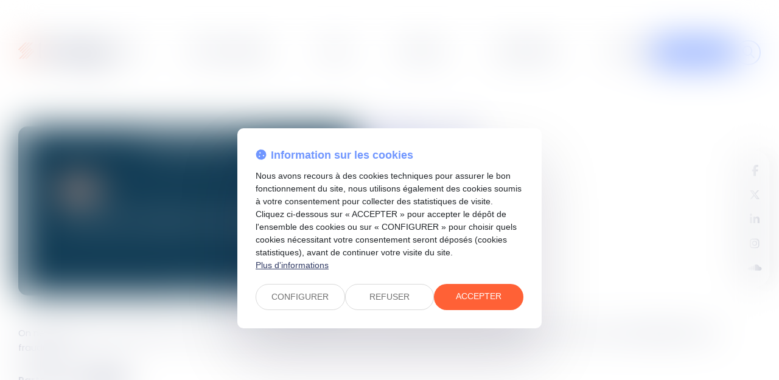

--- FILE ---
content_type: image/svg+xml
request_url: https://skins.azko.fr/le-mag-juridique-v3/img/pictosCat/articles.svg
body_size: 280
content:
<svg id="articles" xmlns="http://www.w3.org/2000/svg" xmlns:xlink="http://www.w3.org/1999/xlink" width="72.722" height="83.37" viewBox="0 0 72.722 83.37">
  <defs>
    <clipPath id="clip-path">
      <rect id="Rectangle_220" data-name="Rectangle 220" width="72.722" height="83.37" fill="none" stroke="#2e3862" stroke-width="2"/>
    </clipPath>
  </defs>
  <g id="Groupe_409" data-name="Groupe 409" clip-path="url(#clip-path)">
    <rect id="Rectangle_217" data-name="Rectangle 217" width="70.509" height="81.157" rx="1.375" transform="translate(1.106 1.107)" fill="none" stroke="#2e3862" stroke-linecap="round" stroke-miterlimit="10" stroke-width="2"/>
    <rect id="Rectangle_218" data-name="Rectangle 218" width="50.968" height="30.67" rx="2.103" transform="translate(10.877 36.953)" fill="none" stroke="#2e3862" stroke-linecap="round" stroke-miterlimit="10" stroke-width="2"/>
    <rect id="Rectangle_219" data-name="Rectangle 219" width="35.668" height="11.247" rx="1.065" transform="translate(10.877 15.748)" fill="none" stroke="#2e3862" stroke-linecap="round" stroke-miterlimit="10" stroke-width="2"/>
  </g>
</svg>


--- FILE ---
content_type: application/javascript
request_url: https://skins.azko.fr/le-mag-juridique-v3/le-mag-juridique-v3.js?v=20251126-1500_20250328-093432
body_size: 3771
content:
let bodyArticles = document.querySelector("body.actu_article");
let articlesCats = [
    "articles",
    "veille",
    "podcasts",
    "podcastssepteosolutionsnotaires",
    "legaldesign",
];

// GESTION PAGE ACTU DETAIL HTML
if (bodyArticles) {
    let container = document.querySelector(".article_container");
    let containerLeft = document.createElement("div");
    containerLeft.classList.add("article_container__left");
    let containerRight = document.createElement("div");
    containerRight.classList.add("article_container__right");

    container.prepend(containerRight);
    container.prepend(containerLeft);

    let articleEntete = document.createElement("div");
    articleEntete.classList.add("articleEntete");
    let articleEntete__left = document.createElement("div");
    articleEntete__left.classList.add("articleEntete__left");
    let articleEntete__right = document.createElement("div");
    articleEntete__right.classList.add("articleEntete__right");

    articleEntete.append(articleEntete__left);
    articleEntete.append(articleEntete__right);

    if (document.querySelector(".article_container img")) {
        articleEntete__left.append(
            document.querySelector(".article_container img")
        );
    }
    if (document.querySelector(".article_container .actuImgCopyright")) {
        articleEntete__left.append(
            document.querySelector(".article_container .actuImgCopyright")
        );
    }

    if (document.querySelector(".article_container h1")) {
        articleEntete__right.append(
            document.querySelector(".article_container h1")
        );
    }
    if (document.querySelector(".article_container .actu_date")) {
        articleEntete__right.append(
            document.querySelector(".article_container .actu_date")
        );
    }
    if (document.querySelector(".article_container .actu_categories")) {
        articleEntete__right.append(
            document.querySelector(".article_container .actu_categories")
        );
    }
    if (document.querySelector(".article_container .actu_temps_lecture")) {
        articleEntete__right.append(
            document.querySelector(".article_container .actu_temps_lecture")
        );
    }

    containerRight.append(articleEntete);
    if (document.querySelector(".article_container .actu_maintext")) {
        containerRight.append(
            document.querySelector(".article_container .actu_maintext")
        );
    }
    if (document.querySelector(".article_container .actu_files")) {
        containerRight.append(
            document.querySelector(".article_container .actu_files")
        );
    }
    if (document.querySelector(".article_container .actu_share")) {
        containerRight.append(
            document.querySelector(".article_container .actu_share")
        );
    }
    if (document.querySelector(".article_container .printPage")) {
        containerRight.append(
            document.querySelector(".article_container .printPage")
        );
    }
    if (
        document.querySelector(".article_container .actu_bloc_petite_annonce")
    ) {
        containerRight.append(
            document.querySelector(
                ".article_container .actu_bloc_petite_annonce"
            )
        );
    }

    articlesCats.forEach((cat) => {
        if (bodyArticles.classList.contains(`actucat-${cat}`)) {
            let menuCat = document.querySelector(`.menuCat--${cat}`);

            if (menuCat) {
                containerLeft.append(menuCat);
            }
        }
    });

    if (bodyArticles.classList.contains("actucat-fichespratiques")) {
        let all_h2 = document.querySelectorAll(
            ".article_container .actu_maintext h2"
        );

        if (all_h2.length > 0) {
            let listItems = [];
            let sommaire = document.createElement("div");
            sommaire.classList.add("articleSommaire");
            containerLeft.append(sommaire);
            let sommaire_title = document.createElement("div");
            sommaire_title.classList.add("articleSommaire__title");
            sommaire_title.textContent = "Sommaire";
            sommaire.append(sommaire_title);

            let sommaire_container = document.createElement("div");
            sommaire_container.classList.add("articleSommaire__container");
            sommaire.append(sommaire_container);

            let sommaire_list = document.createElement("ul");
            sommaire_list.classList.add("articleSommaire__list");

            sommaire_container.append(sommaire_list);
            sommaire_container.append(
                document.querySelector(".article_container .actu_share")
            );

            for (i = 1; i <= all_h2.length; i++) {
                all_h2[i - 1].classList.add("h2--" + i);

                let listItem = document.createElement("li");
                listItem.classList.add("h2--" + i);
                listItem.textContent = all_h2[i - 1].textContent;
                listItems.push(listItem);

                sommaire_list.append(listItem);
            }

            listItems.forEach((btn) => {
                btn.addEventListener("click", (e) => {
                    let btnClass = btn.getAttribute("class");
                    let positionTop = document.querySelector(
                        ".article_container .actu_maintext h2." + btnClass
                    ).offsetTop;

                    listItems.forEach((btn) => {
                        btn.classList.remove("active");
                    });
                    btn.classList.add("active");

                    window.scrollTo({
                        top: positionTop - 30,
                        behavior: "smooth",
                    });
                });
            });

            let all_h2_positions = [];
            addEventListener("load", (event) => {
                all_h2.forEach((title) => {
                    all_h2_positions.push({
                        position: title.offsetTop - 100,
                        class: title.getAttribute("class"),
                    });
                });
            });

            addEventListener("scroll", (event) => {
                let windowPosition = window.scrollY;

                all_h2_positions.forEach((title) => {
                    if (windowPosition >= title.position) {
                        listItems.forEach((btn) => {
                            btn.classList.remove("active");
                        });
                        document
                            .querySelector(
                                "body.actu_article .articleSommaire__list li." +
                                    title.class
                            )
                            .classList.add("active");
                    }
                });
            });

            let windowSize = window.innerWidth;

            if (windowSize <= 767) {
                sommaire.classList.add("articleSommaire--responsive");
            } else {
                sommaire.classList.remove("articleSommaire--responsive");
            }

            addEventListener("resize", (event) => {
                windowSize = window.innerWidth;

                if (windowSize <= 767) {
                    sommaire.classList.add("articleSommaire--responsive");
                } else {
                    sommaire.classList.remove("articleSommaire--responsive");
                }
            });

            let sommaireBtn = document.querySelector(".articleSommaire__title");

            sommaireBtn.addEventListener("click", (e) => {
                if (sommaire.classList.contains("open")) {
                    sommaire.classList.remove("open");
                } else {
                    sommaire.classList.add("open");
                }
            });
        } else {
            document.querySelector(".pagedefaut").classList.add("noSommaire");
        }
    }
}

// MENU CATEGORIE RESPONSIVE
let menuCats = document.querySelectorAll(".menuCat");

if (menuCats) {
    let windowSize = window.innerWidth;

    if (windowSize <= 767) {
        menuCats.forEach((menu) => {
            menu.classList.add("menuCat--responsive");
        });
    } else {
        menuCats.forEach((menu) => {
            menu.classList.remove("menuCat--responsive");
        });
    }

    addEventListener("resize", (event) => {
        windowSize = window.innerWidth;

        if (windowSize <= 767) {
            menuCats.forEach((menu) => {
                menu.classList.add("menuCat--responsive");
            });
        } else {
            menuCats.forEach((menu) => {
                menu.classList.remove("menuCat--responsive");
            });
        }
    });

    menuCats.forEach((menu) => {
        let menuBtn = menu.querySelector(".richtext>h2");

        menuBtn.addEventListener("click", (e) => {
            if (menu.classList.contains("open")) {
                menu.classList.remove("open");
            } else {
                menu.classList.add("open");
            }
        });
    });
}

// GESTION VEILLE CATEGORIE
let veilleArticles = document.querySelectorAll(
    ".bloc-actus--veille .article.actucat-veillejuridique"
);
let veilleArticles_2 = document.querySelectorAll(
    ".actu-veille .article.actucat-veillejuridique"
);

let veilleArticles_historique = document.querySelectorAll(
    "body.actu_article .articles_historique > ul > li.actucat-veillejuridique"
);

let getTitleCat = (items, title, cible) => {
    items.forEach((item) => {
        let articleTitle = item.querySelector(title);
        let articleText = articleTitle.textContent;
        let parts = articleText.split(" - ");
        let parts2 = articleText.split(" – ");
        if (parts.length > 1) {
            let articleCat = parts[0].trim();
            articleTitle.textContent = parts[1].trim();

            if(item.querySelector(cible) !== null){
                item.querySelector(cible).textContent = articleCat;
            }
        }
        if (parts2.length > 1) {
            let articleCat = parts2[0].trim();
            articleTitle.textContent = parts2[1].trim();

            if(item.querySelector(cible) !== null){
                item.querySelector(cible).textContent = articleCat;
            }
        }
    });
};

//! Rajouter ".main" après ".actu_categorie.main" si effet de bord
if (veilleArticles) {
    getTitleCat(veilleArticles, "h4 a", ".actu_categorie span.cat_final");
}
if (veilleArticles_2) {
    getTitleCat(
        veilleArticles_2,
        "h4 a",
        ".actu_categorie span.cat_final"
    );
}
if (veilleArticles_historique) {
    getTitleCat(
        veilleArticles_historique,
        ".articles_historique_titre",
        ".actu_categorie span.cat_final"
    );
}

if (document.body.classList.contains("actucat-veillejuridique")) {
    let articleTitle = document.querySelector("h1");
    let articleText = articleTitle.textContent;
    let parts = articleText.split(" - ");
    let parts2 = articleText.split(" – ");

    if (parts.length > 1) {
        let articleCat = parts[0].trim();
        articleTitle.textContent = parts[1].trim();
        if(document.querySelector(".article_container .actu_categorie.main span.cat_final")){
            document.querySelector(
                ".article_container .actu_categorie.main span.cat_final"
            ).textContent = articleCat;
        }
    }
    if (parts2.length > 1) {
        let articleCat = parts2[0].trim();
        articleTitle.textContent = parts2[1].trim();
        if(document.querySelector(".article_container .actu_categorie.main span.cat_final")){
            document.querySelector(
                ".article_container .actu_categorie.main span.cat_final"
            ).textContent = articleCat;
        }
    }
}

// ANIMATION SCROLL
let gsapBreakpoints = gsap.matchMedia();

//! SETUP ScrollTrigger
gsap.registerPlugin(ScrollTrigger);

//* PARALLAX
let parallax_Transform = [
    ["xs", "0.04"],
    ["sm", "0.08"],
    ["md", "0.15"],
    ["lg", "0.25"],
    ["xl", "0.35"],
    ["2xl", "0.5"],
    ["3xl", "0.6"],
    ["4xl", "0.75"],
];
let parallax_Names = ["parallaxUp", "parallaxDown"];
let parallax_Classes = classConcat(parallax_Names, parallax_Transform);

//* FADE
let fade_Transform = [
    ["xs", ".1"],
    ["sm", ".2"],
    ["md", ".5"],
    ["lg", "1"],
    ["xl", "2"],
    ["2xl", "3"],
    ["3xl", "5"],
    ["4xl", "10"],
];
//* FADEIN
let fadeIn_Transform = [
    ["xs", "10px"],
    ["sm", "20px"],
    ["md", "30px"],
    ["lg", "50px"],
    ["xl", "100px"],
    ["2xl", "25%"],
    ["3xl", "50%"],
    ["4xl", "100%"],
];

let fadeIn_Names = ["fadeInUp", "fadeInRight", "fadeInDown", "fadeInLeft"];
let fadeInShow_Names = [
    "fadeInUpShow",
    "fadeInRightShow",
    "fadeInDownShow",
    "fadeInLeftShow",
];

let fade_Names = ["fadeInShow"];
let fade_Classes = classConcat(fade_Names, fade_Transform);
let fadeIn_Classes = classConcat(fadeIn_Names, fadeIn_Transform);
let fadeInShow_Classes = classConcat(fadeInShow_Names, fadeIn_Transform);

//* Function pour concaténer des tableaux en class
function classConcat(array1, array2) {
    arraySave = [];
    arrayReturn = [];

    array1.forEach(function (name) {
        array2.forEach(function (modifier) {
            arraySave[0] = name.split(" ")[0] + "--" + modifier[0];
            arraySave[1] = modifier[1];

            arrayReturn.push([arraySave[0], arraySave[1]]);
        });
    });

    return arrayReturn;
}

gsapBreakpoints.add("(min-width: 768px)", () => {
    //* PARALLAX ANIMATION
    parallax_Classes.forEach(function (anim) {
        className = anim[0];
        classModifier = anim[1];
        direction = className.includes("parallaxUp");
        divTarget = document.getElementsByClassName(className);

        if (divTarget.length > 0) {
            allElement = gsap.utils.toArray(`.${className}`);

            allElement.forEach(function (element) {
                gsap.to(element, {
                    scrollTrigger: {
                        trigger: element,
                        scrub: 1.1,
                        start: "top 50%",
                    },
                    y:
                        (direction ? "-" : "") +
                        ScrollTrigger.maxScroll(window) * classModifier,
                    ease: "none",
                });
            });
        }
    });

    //* FADEIN ANIMATION
    fadeIn_Classes.forEach(function (anim) {
        className = anim[0];
        classModifier = anim[1];
        negatif =
            className.includes("fadeInDown") ||
            className.includes("fadeInLeft");
        directionY =
            className.includes("fadeInDown") || className.includes("fadeInUp");
        divTarget = document.getElementsByClassName(className);

        if (divTarget.length > 0) {
            allElement = gsap.utils.toArray(`.${className}`);

            allElement.forEach(function (element) {
                gsap.from(element, {
                    scrollTrigger: {
                        trigger: element,
                        start: "top-=200 80%",
                        end: "center center",
                        scrub: true,
                    },
                    duration: 1,
                    opacity: 0,
                    y: () =>
                        directionY ? (negatif ? "-" : "") + classModifier : "",
                    x: () =>
                        directionY ? "" : (negatif ? "-" : "") + classModifier,
                });
            });
        }
    });
    fadeInShow_Classes.forEach(function (anim) {
        className = anim[0];
        classModifier = anim[1];
        negatif =
            className.includes("fadeInDownShow") ||
            className.includes("fadeInLeftShow");
        directionY =
            className.includes("fadeInDownShow") ||
            className.includes("fadeInUpShow");
        divTarget = document.getElementsByClassName(className);

        if (divTarget.length > 0) {
            allElement = gsap.utils.toArray(`.${className}`);

            allElement.forEach(function (element) {
                gsap.from(element, {
                    scrollTrigger: {
                        trigger: element,
                        start: "top 95%",
                    },
                    duration: 0.5,
                    opacity: 0,
                    ease: "none",
                    y: () =>
                        directionY ? (negatif ? "-" : "") + classModifier : "",
                    x: () =>
                        directionY ? "" : (negatif ? "-" : "") + classModifier,
                });
            });
        }
    });
    fade_Classes.forEach(function (anim) {
        className = anim[0];
        classModifier = anim[1];
        divTarget = document.getElementsByClassName(className);

        if (divTarget.length > 0) {
            allElement = gsap.utils.toArray(`.${className}`);

            allElement.forEach(function (element) {
                gsap.from(element, {
                    scrollTrigger: {
                        trigger: element,
                        start: "top 95%",
                    },
                    duration: classModifier,
                    opacity: 0,
                    ease: "none",
                });
            });
        }
    });

    let actusDiapo = document.querySelectorAll(".bloc-actus--diapo");
    if (actusDiapo) {
        let diapo_articles = document.querySelectorAll(
            ".bloc-actus--diapo .article"
        );
        showItems(diapo_articles, 1, 3);
    }

    gsap.to(document.querySelector(".header .headerCol"), {
        opacity: 1,
        y: 0,
        delay: 0.5,
    });

    showLeftRight(".article_container");
    showLeftRight(".layout-3");

    if (
        document.body.classList.contains("podcast__page") ||
        document.body.classList.contains("contribuer__page")
    ) {
        showEntete();
    }
});

function showLeftRight(item) {
    if (document.querySelector(item + "__left")) {
        gsap.to(document.querySelector(item + "__left"), {
            opacity: 1,
            x: 0,
            y: 0,
            delay: 0.75,
        });
    }

    if (document.querySelector(item + "__right")) {
        gsap.to(document.querySelector(item + "__right"), {
            opacity: 1,
            x: 0,
            y: 0,
            delay: 0.75,
        });
    }
}

// FUNCTION POUR FAIRE APPARAITRE 1 PAR 1 UNE LISTE D'ITEMS
function showItems(items, rows, cols) {
    gsap.set(items, { opacity: 0 });
    ScrollTrigger.refresh();

    ScrollTrigger.batch(items, {
        start: "top 90%",
        onEnter: (batch) =>
            gsap.to(batch, {
                opacity: 1,
                stagger: {
                    each: 0.15,
                    from: "1 (index)",
                    grid: [rows, cols],
                },
                duration: 0.3,
                ease: "none",
            }),
    });
}

function showEntete(next) {
    let entete = document.querySelector(".entete .sectionContainer");
    let entete_title = entete.querySelector(".entete__txt .richtext");
    let entete_img = entete.querySelector(".entete__img");
    let entete__pictos = entete.querySelectorAll(".entete__picto");

    let tl_entete = gsap.timeline({
        defaults: {
            duration: 0.3,
        },
    });

    tl_entete
        .to(entete, {
            backgroundColor: "#f8fbff",
        })
        .to(
            entete_title,
            {
                opacity: 1,
                x: 0,
            },
            "<75%"
        )
        .to(
            entete_img,
            {
                opacity: 1,
                x: 0,
                onComplete: () => {
                    next ? next.play() : "";
                },
            },
            "<25%"
        )
        .to(
            entete__pictos,
            {
                stagger: 0.1,
                opacity: 1,
                x: 0,
                y: 0,
                ease: "back.out(1.7)",
            },
            "<50%"
        );
}

// OPEN DROPDOWN
$(document).ready(function () {
    $(".navbar-toggle").click(function () {
        $(this).toggleClass("open");
        $("body").toggleClass("burgerOpen");
    });
});

// GESTION HEADER FIXE AU SCROLL
var startPos = 0;
var header_height = $("header").outerHeight(true);
$(window).scroll(function () {
    var currentPos = $(window).scrollTop();
    if (startPos > currentPos) {
        $("header").addClass("showMenu");
    } else {
        $("header").removeClass("showMenu");
    }
    startPos = currentPos;
    if (currentPos > header_height) {
        $("header").addClass("fixHeader");
    } else {
        $("header").removeClass("fixHeader");
    }
});

// SCROLL TRIGGER REFRESH APRES JQUERY
document.addEventListener("loadscript.jquery-ui", function () {
    ScrollTrigger.refresh();
});
